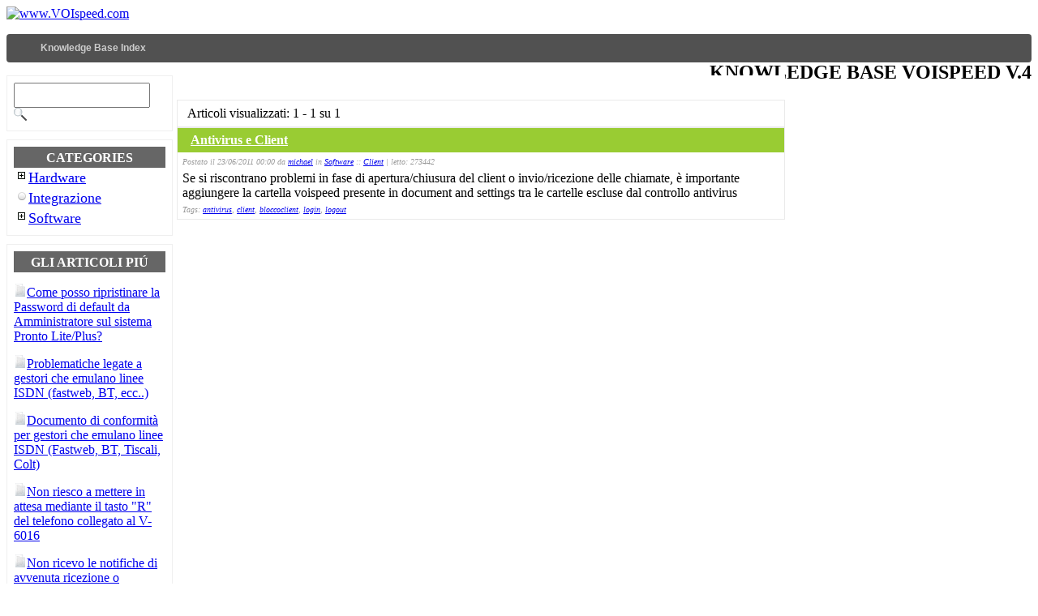

--- FILE ---
content_type: text/html
request_url: http://kb.voispeed.com/home.php?class=C_Knowledge_base&C_Knowledge_base_tag=antivirus
body_size: 55320
content:
                                        <!DOCTYPE html PUBLIC "-//W3C//DTD XHTML 1.0 Strict//EN" "http://www.w3.org/TR/xhtml1/DTD/xhtml1-strict.dtd">
                  <HTML xmlns="http://www.w3.org/1999/xhtml">
                  <HEAD>
                  <META http-equiv="Content-Type" content="text/html; charset=iso-8859-1"><title>Knowledge Base :: Knowledge Base</title><link rel="stylesheet" href="http://www.voispeed.com/reserved/css/style.css" type="text/css" media="screen" /><link rel="stylesheet" type="text/css" href="http://kb.voispeed.com/themes/voispeed4/css/layout.css"><link rel="stylesheet" type="text/css" href="http://kb.voispeed.com/themes/voispeed4/css/theme.css"><link rel="stylesheet" type="text/css" href="http://kb.voispeed.com/themes/voispeed4/css/lightwindow.css"><script type="text/javascript" language="javascript" src="http://kb.voispeed.com/js/prototype.js"></script><script type="text/javascript" language="javascript" src="http://kb.voispeed.com/js/effects.js"></script><script type="text/javascript" language="javascript" src="http://kb.voispeed.com/js/lightwindow.js"></script><META name="description" content=""><META name="keywords" content=""><META name="robots" content="index,follow"></HEAD>
                  <BODY><div id="art-main">        
        <div class="art-sheet">
            <div class="art-sheet-body">
                <div class="art-header">                   
                    <div class="art-logo">
                   <a href="http://www.voispeed.com" target="_blank"><img src="http://www.voispeed.com/templates/voispeed/images/logo/dark/logo.png" style="margin-left:auto;margin-right:auto;" title="www.VOIspeed.com"  alt="www.VOIspeed.com" /></a>
                     </div>
                     <div style="margin-top:30px;text-align:right;float:right;"><h2 >KNOWLEDGE BASE VOISPEED V.4</h2></div>
                </div>				
				<div class="menuTitle" ><ul id="nav"><li class="top"><a href="/" class="top_link"><span><b>Knowledge Base Index</span></b></a></li></ul> </div>	<div id="bodycontainer_top"></div><div id="bodycontainer"><div id="leftbox"><SCRIPT type="text/javascript" language="javascript"> 
    
    var isIE = document.all;
    var default_box_width = 400;
    var default_box_height = 130;
    var drag_enabled = false;
    var drag_layer = null;  
    var offsetX = 0;
    var offsetY = 0;
    
    function layer_drag_init(e, id)
    {
        drag_layer = parent.document.getElementById(id);
        
        var left = parseInt(drag_layer.style.left);
        var top = parseInt(drag_layer.style.top);
      
        offsetX = isIE ? event.clientX - left : e.clientX - left; 
        offsetY = isIE ? event.clientY - top : e.clientY - top;
      
        drag_enabled = true;
        document.onmousemove = layer_drag;
        document.onmouseup = layer_drag_release;
    }
    
    function layer_drag(e)
    {
        if (!drag_enabled) 
            return false;
     
        var x = isIE ? event.clientX - offsetX : e.clientX - offsetX; 
        var y = isIE ? event.clientY - offsetY : e.clientY - offsetY;
            
        drag_layer.style.left = x + "px";
        drag_layer.style.top = y + "px";
        return false;  
    }
    
    function layer_drag_release()
    {
        drag_enabled = false;
    }
    
    function get_popup_position(popup_width, popup_height)
    {
        var win_width = 0;
        var win_height = 0;
        var scroll_x = 0;
        var scroll_y = 0;
        var top = 0
        var left = 0;
      
        // WINDOW SIZE
        
        if (typeof(window.innerWidth) == 'number') 
        {
            //Non-IE
            win_width = window.innerWidth;
            win_height = window.innerHeight;
        } 
        else if (document.documentElement && (document.documentElement.clientWidth || document.documentElement.clientHeight)) 
        {
            //IE 6+ in 'standards compliant mode'
            win_width = document.documentElement.clientWidth;
            win_height = document.documentElement.clientHeight;
        } 
        else if (document.body && (document.body.clientWidth || document.body.clientHeight)) 
        {
            //IE 4 compatible
            win_width = document.body.clientWidth;
            win_height = document.body.clientHeight;
        }
        
        // WINDOW SCROLL
        
        if (typeof(window.pageYOffset) == 'number') 
        {
            //Netscape compliant
            scroll_y = window.pageYOffset;
            scroll_x = window.pageXOffset;
        } 
        else if (document.body && (document.body.scrollLeft || document.body.scrollTop)) 
        {
            //DOM compliant
            scroll_y = document.body.scrollTop;
            scroll_x = document.body.scrollLeft;
        } 
        else if (document.documentElement && (document.documentElement.scrollLeft || document.documentElement.scrollTop))
        {
            //IE6 standards compliant mode
            scroll_y = document.documentElement.scrollTop;
            scroll_x = document.documentElement.scrollLeft;
        }
        
        top = parseInt((win_height - popup_height) / 2) + scroll_y;
        left = parseInt((win_width - popup_width) / 2) + scroll_x;
        
        return [top,left];
    }
    
    function _dialog_close()
    {
        document.getElementsByTagName('body')[0].removeChild(document.getElementById('popupbox'));
        return true;
    }
    
    function _dialog_get_value()
    {
        var prompt = document.getElementById('dialogprompt');
        
        if (!prompt)
            return ''; 
        
        return prompt.value;
    }
    
    function _dialog_box(title, message, dlgtype, value, callback) 
    { 
        if (document.getElementById('popupbox') != null)
            return false;
        
        var dbox = document.createElement('div');    
        dbox.setAttribute('id' , 'popupbox'); 
        document.getElementsByTagName('body')[0].appendChild(dbox);
     
        var dbox_style = eval("document.getElementById('popupbox').style"); 
        
        dbox_style.position = 'absolute';
        dbox_style.width = default_box_width + "px";
        dbox_style.height = default_box_height + "px";
      
        var pp = get_popup_position(default_box_width, default_box_height);
        
        dbox_style.top = pp[0] + "px";
        dbox_style.left = pp[1] + "px";
       
        var close = 'document.getElementsByTagName(\'body\')[0].removeChild(document.getElementById(\'popupbox\'))';
        
        if (dlgtype == 'prompt')
            message += '<input id="dialogprompt" value="' + value + '" onKeyPress="if (event && event.keyCode == 13) ' + callback + ';">';
       
        var html = '<table cellspacing=0 cellpadding=0 id="dialogheader"><tr>'
                 + '<td><a id="dialogbar" onMouseDown="layer_drag_init(event, \'popupbox\');">' + title + '</a></td>'
                 + '<td width="16"><a class="dialogclose" href="javascript:void(0);" onClick="' + close + '"></a></td>'
                 + '</tr></table>'
                 + '<table class="dialogmessage"><tr><td class="' + dlgtype + '"></td><td>' + message + '</td></tr></table>'
                 + '<table cellspacing=0 cellpadding=0 id="dialogfooter"><tr>';
                 
        switch (dlgtype)
        {
            case 'confirm':
                html += '<td><a href="javascript:void(0);" class="button" onClick="' + close + '">NO</a></td>'
                      + '<td><a href="javascript:void(0);" class="button" onClick="' + callback + '">YES</a></td>';
                break;
                
            case 'prompt':
                html += '<td><a href="javascript:void(0);" class="button" onClick="' + close + '">Cancel</a></td>'
                      + '<td><a href="javascript:void(0);" class="button" onClick="' + callback + '">OK</a></td>';
                break;    
            
            case 'message':
            default:
                html += '<td><a href="javascript:void(0);" class="button" onClick="' + close + '">OK</a></td>';                
        }         
                          
        html += '</tr></table>';          
        
        document.getElementById('popupbox').innerHTML = html; 
        document.getElementById('popupbox').focus();                                              
        
        var theprompt = document.getElementById('dialogprompt');
        
        if (theprompt)
            theprompt.focus();
          
        return true;
    }
    
    function message_box(title, message)
    {
        return _dialog_box(title, message, 'message', '', '');
    }
        
    function confirm_box(title, message, callback)
    {
        return _dialog_box(title, message, 'confirm', '', callback);
    }
    
    function prompt_box(title, message, value, callback)
    {
        return _dialog_box(title, message, 'prompt', value, callback);
    }
    
    function _popup_open(url, width, height)
    {
        var frm = document.createElement('iframe');
         
        if (frm)
        {
            frm.id = 'popupframe';
            frm.scrolling = "no";
            frm.style.display = 'block';
            frm.style.width = width + "px";
            frm.style.height = height + "px";
            frm.style.position = 'absolute';
            frm.style.border = 'none';
                        
            var pp = get_popup_position(width, height);
            
            frm.style.top = pp[0] + "px";
            frm.style.left = pp[1] + "px"; 
            
            frm.src = url;
            
			      document.body.appendChild(frm);
        }
        else
        {
            var features = 'scrollbars=yes,resizable=yes,status=no,width='+ width +',height=' + height;
            window.open(url, '', features);
        }    
        
        return true;
    }
    
    function _popup_close_from(frame_id)
    {
        if (!parent.document.getElementById('popupframe'))
        {
            window.close();
            return false;
        }
        
        parent.document.getElementsByTagName('body')[0].removeChild(parent.document.getElementById('popupframe'));
        return true;
    }
    
    function _popup_select_from(callback, close)
    {
        if (parent.document.getElementById('popupframe'))
            callback = 'parent.' + callback;
        else    
            callback = 'window.opener.' + callback;    
        
        eval(callback);
        
        if (close)
            _popup_close_from('');
        
        return true;    
    }
    
    function _load_image(image_id, url)
    {
        var img = document.getElementById(image_id);
        img.src = url;
        
        return true;    
    }
    
    function iecompattest()
    {
        return (document.compatMode && document.compatMode.indexOf("CSS") != -1) ? document.documentElement : document.body;
    }
    
    function _show_menu(e, menu_items, wstr, x_offset)
    {
        clearhidemenu();
        
        var menuobj = document.getElementById("popitmenu");
        
        if (!menuobj)
        {
            menuobj = document.createElement('div');    
            menuobj.id = "popitmenu";
            menuobj.style.position = "absolute";
            menuobj.style.width = wstr + "px";
            menuobj.onmouseover = clearhidemenu;
            menuobj.onmouseout = delayhidemenu;             
            document.getElementsByTagName('body')[0].appendChild(menuobj);
        }
        
        menuobj.innerHTML = menu_items;
        
        menuobj.contentwidth = menuobj.offsetWidth;
        menuobj.contentheight = menuobj.offsetHeight;
        
        // retrieve event position
        eventX = isIE ? event.clientX : e.clientX;
        eventY = isIE ? event.clientY : e.clientY;
        
        // horizontal position offset
        eventX += x_offset;
        
        // find out how close the mouse is to the corner of the window
        var rightedge = isIE ? iecompattest().clientWidth - eventX : window.innerWidth - eventX;
        var bottomedge = isIE ? iecompattest().clientHeight - eventY : window.innerHeight - eventY;
                   
        // if the horizontal distance isn't enough to accomodate the width of the context menu
        if (rightedge < menuobj.contentwidth)
        {
            if (eventX < menuobj.contentwidth)
                menuobj.style.left = (iecompattest().scrollLeft + 10) + "px";
            else    
                // move the horizontal position of the menu to the left by its width
                menuobj.style.left = isIE ? iecompattest().scrollLeft + eventX - menuobj.contentwidth + "px" : window.pageXOffset + eventX - menuobj.contentwidth + "px";
        }   
        else
        {
            // position the horizontal position of the menu where the mouse was clicked
            menuobj.style.left = isIE ? iecompattest().scrollLeft + eventX + "px" : window.pageXOffset + eventX + "px";
        }
        
        // same concept with the vertical position
        
        if (bottomedge < menuobj.contentheight)
        {
            if (eventY < menuobj.contentheight)
                menuobj.style.top = (iecompattest().scrollTop + 10) + "px";
            else
                menuobj.style.top = isIE ? iecompattest().scrollTop + eventY - menuobj.contentheight + "px" : window.pageYOffset + eventY - menuobj.contentheight + "px";
        }
        else
        {
            menuobj.style.top = isIE ? iecompattest().scrollTop + event.clientY + "px" : window.pageYOffset + eventY + "px";
        }
                    
        menuobj.style.visibility = "visible";
        return false;
    }
    
    function hidemenu()
    {
        var menuobj = document.getElementById("popitmenu");
        
        if (menuobj)
            menuobj.style.visibility = "hidden";
    }
   
    function delayhidemenu()
    {
        delayhide = setTimeout("hidemenu()", 500);
    }
    
    function clearhidemenu()
    {
        if (window.delayhide)
            clearTimeout(delayhide);
    }
        
</SCRIPT>
<table class="widgetbox" cellspacing="0" cellpadding="0">
                    <tr><th class="box_left"></th><th class="box_center"></th><th class="box_right"></th></tr>
                    <tr><td class="box_middle_left"></td><td class="box_middle_center"><SCRIPT type="text/javascript" language="javascript">
                    function submit_search()
                    {
                        var str = document.getElementById('C_Knowledge_base_search').value;
                        var url = '?class=C_Knowledge_base&C_Knowledge_base_sort=article_date&C_Knowledge_base_smod=DESC&C_Knowledge_base_fs=10&C_Knowledge_base_pg=0&C_Knowledge_base_cat=0&C_Knowledge_base_tag=&C_Knowledge_base_archive=&task=C_Knowledge_base_search' + '&search=' + str;
                        document.location.href = url; 
                    }
                    </SCRIPT>
                    
                    <input type="text" value="" id="C_Knowledge_base_search" name="C_Knowledge_base_search" onKeyPress="if (event && event.keyCode == 13) submit_search();">
                    <a href="javascript:void(0)" onClick="submit_search();"><img border="0" title="Cerca" src="http://kb.voispeed.com/themes/voispeed4/images/search.png"></a></td><td class="box_middle_right"></td></tr>
                    <tr><td class="box_bottom_left"></td><td class="box_bottom_center"></td><td class="box_bottom_right"></td></tr>
                    </table><table class="widgetbox" cellspacing="0" cellpadding="0">
                    <tr><th class="box_left"></th><th class="box_center"></th><th class="box_right"></th></tr>
                    <tr><td class="box_middle_left"></td><td class="box_middle_center"><span class="widgetcaption">categories</span><div class="tree_node" style="margin-left: 0px;"><table cellspacing="0" cellpadding="0"><tr><td><a id="node1_ctrl" href="javascript: toggle_branch('node1');"><img border="0" title="" src="http://kb.voispeed.com/themes/voispeed4/images/expand.png"></a></td><td><a href="?class=C_Knowledge_base&C_Knowledge_base_cat=1" id="1">Hardware</a></td></tr></table></div><div class="tree_branch" id="node1" style="display:none;"><div class="tree_node" style="margin-left: 16px;"><table cellspacing="0" cellpadding="0"><tr><td><a id="node2_ctrl" href="javascript: toggle_branch('node2');"><img border="0" title="" src="http://kb.voispeed.com/themes/voispeed4/images/expand.png"></a></td><td><a href="?class=C_Knowledge_base&C_Knowledge_base_cat=4" id="4">Adattatori</a></td></tr></table></div><div class="tree_branch" id="node2" style="display:none;"><div class="tree_node" style="margin-left: 32px;"><table cellspacing="0" cellpadding="0"><tr><td><img border="0" title="" src="http://kb.voispeed.com/themes/voispeed4/images/flat.png"></td><td><a href="?class=C_Knowledge_base&C_Knowledge_base_cat=24" id="24">Gateway GSM</a></td></tr></table></div><div class="tree_node" style="margin-left: 32px;"><table cellspacing="0" cellpadding="0"><tr><td><img border="0" title="" src="http://kb.voispeed.com/themes/voispeed4/images/flat.png"></td><td><a href="?class=C_Knowledge_base&C_Knowledge_base_cat=7" id="7">V-6016</a></td></tr></table></div><div class="tree_node" style="margin-left: 32px;"><table cellspacing="0" cellpadding="0"><tr><td><img border="0" title="" src="http://kb.voispeed.com/themes/voispeed4/images/flat.png"></td><td><a href="?class=C_Knowledge_base&C_Knowledge_base_cat=8" id="8">V-6017</a></td></tr></table></div><div class="tree_node" style="margin-left: 32px;"><table cellspacing="0" cellpadding="0"><tr><td><img border="0" title="" src="http://kb.voispeed.com/themes/voispeed4/images/flat.png"></td><td><a href="?class=C_Knowledge_base&C_Knowledge_base_cat=30" id="30">V-6019</a></td></tr></table></div></div><div class="tree_node" style="margin-left: 16px;"><table cellspacing="0" cellpadding="0"><tr><td><img border="0" title="" src="http://kb.voispeed.com/themes/voispeed4/images/flat.png"></td><td><a href="?class=C_Knowledge_base&C_Knowledge_base_cat=6" id="6">Cuffie</a></td></tr></table></div><div class="tree_node" style="margin-left: 16px;"><table cellspacing="0" cellpadding="0"><tr><td><img border="0" title="" src="http://kb.voispeed.com/themes/voispeed4/images/flat.png"></td><td><a href="?class=C_Knowledge_base&C_Knowledge_base_cat=3" id="3">Schede ISDN</a></td></tr></table></div><div class="tree_node" style="margin-left: 16px;"><table cellspacing="0" cellpadding="0"><tr><td><img border="0" title="" src="http://kb.voispeed.com/themes/voispeed4/images/flat.png"></td><td><a href="?class=C_Knowledge_base&C_Knowledge_base_cat=20" id="20">Sistema DECT VOIspeed</a></td></tr></table></div><div class="tree_node" style="margin-left: 16px;"><table cellspacing="0" cellpadding="0"><tr><td><a id="node10_ctrl" href="javascript: toggle_branch('node10');"><img border="0" title="" src="http://kb.voispeed.com/themes/voispeed4/images/expand.png"></a></td><td><a href="?class=C_Knowledge_base&C_Knowledge_base_cat=5" id="5">Telefoni</a></td></tr></table></div><div class="tree_branch" id="node10" style="display:none;"><div class="tree_node" style="margin-left: 32px;"><table cellspacing="0" cellpadding="0"><tr><td><img border="0" title="" src="http://kb.voispeed.com/themes/voispeed4/images/flat.png"></td><td><a href="?class=C_Knowledge_base&C_Knowledge_base_cat=28" id="28">SmartPhone</a></td></tr></table></div><div class="tree_node" style="margin-left: 32px;"><table cellspacing="0" cellpadding="0"><tr><td><img border="0" title="" src="http://kb.voispeed.com/themes/voispeed4/images/flat.png"></td><td><a href="?class=C_Knowledge_base&C_Knowledge_base_cat=9" id="9">V-6014 USB</a></td></tr></table></div><div class="tree_node" style="margin-left: 32px;"><table cellspacing="0" cellpadding="0"><tr><td><img border="0" title="" src="http://kb.voispeed.com/themes/voispeed4/images/flat.png"></td><td><a href="?class=C_Knowledge_base&C_Knowledge_base_cat=10" id="10">V-6015 SIP</a></td></tr></table></div><div class="tree_node" style="margin-left: 32px;"><table cellspacing="0" cellpadding="0"><tr><td><img border="0" title="" src="http://kb.voispeed.com/themes/voispeed4/images/flat.png"></td><td><a href="?class=C_Knowledge_base&C_Knowledge_base_cat=21" id="21">V-IP400P SIP</a></td></tr></table></div><div class="tree_node" style="margin-left: 32px;"><table cellspacing="0" cellpadding="0"><tr><td><img border="0" title="" src="http://kb.voispeed.com/themes/voispeed4/images/flat.png"></td><td><a href="?class=C_Knowledge_base&C_Knowledge_base_cat=29" id="29">VOIspeed IP6060</a></td></tr></table></div></div></div><div class="tree_node" style="margin-left: 0px;"><table cellspacing="0" cellpadding="0"><tr><td><img border="0" title="" src="http://kb.voispeed.com/themes/voispeed4/images/flat.png"></td><td><a href="?class=C_Knowledge_base&C_Knowledge_base_cat=26" id="26">Integrazione</a></td></tr></table></div><div class="tree_node" style="margin-left: 0px;"><table cellspacing="0" cellpadding="0"><tr><td><a id="node17_ctrl" href="javascript: toggle_branch('node17');"><img border="0" title="" src="http://kb.voispeed.com/themes/voispeed4/images/expand.png"></a></td><td><a href="?class=C_Knowledge_base&C_Knowledge_base_cat=2" id="2">Software</a></td></tr></table></div><div class="tree_branch" id="node17" style="display:none;"><div class="tree_node" style="margin-left: 16px;"><table cellspacing="0" cellpadding="0"><tr><td><a id="node18_ctrl" href="javascript: toggle_branch('node18');"><img border="0" title="" src="http://kb.voispeed.com/themes/voispeed4/images/expand.png"></a></td><td><a href="?class=C_Knowledge_base&C_Knowledge_base_cat=11" id="11">Client</a></td></tr></table></div><div class="tree_branch" id="node18" style="display:none;"><div class="tree_node" style="margin-left: 32px;"><table cellspacing="0" cellpadding="0"><tr><td><img border="0" title="" src="http://kb.voispeed.com/themes/voispeed4/images/flat.png"></td><td><a href="?class=C_Knowledge_base&C_Knowledge_base_cat=17" id="17">Audio</a></td></tr></table></div><div class="tree_node" style="margin-left: 32px;"><table cellspacing="0" cellpadding="0"><tr><td><img border="0" title="" src="http://kb.voispeed.com/themes/voispeed4/images/flat.png"></td><td><a href="?class=C_Knowledge_base&C_Knowledge_base_cat=13" id="13">Login</a></td></tr></table></div></div><div class="tree_node" style="margin-left: 16px;"><table cellspacing="0" cellpadding="0"><tr><td><img border="0" title="" src="http://kb.voispeed.com/themes/voispeed4/images/flat.png"></td><td><a href="?class=C_Knowledge_base&C_Knowledge_base_cat=22" id="22">Fax Client</a></td></tr></table></div><div class="tree_node" style="margin-left: 16px;"><table cellspacing="0" cellpadding="0"><tr><td><a id="node22_ctrl" href="javascript: toggle_branch('node22');"><img border="0" title="" src="http://kb.voispeed.com/themes/voispeed4/images/expand.png"></a></td><td><a href="?class=C_Knowledge_base&C_Knowledge_base_cat=12" id="12">Server PBX</a></td></tr></table></div><div class="tree_branch" id="node22" style="display:none;"><div class="tree_node" style="margin-left: 32px;"><table cellspacing="0" cellpadding="0"><tr><td><img border="0" title="" src="http://kb.voispeed.com/themes/voispeed4/images/flat.png"></td><td><a href="?class=C_Knowledge_base&C_Knowledge_base_cat=14" id="14">Carrier VoIP</a></td></tr></table></div><div class="tree_node" style="margin-left: 32px;"><table cellspacing="0" cellpadding="0"><tr><td><img border="0" title="" src="http://kb.voispeed.com/themes/voispeed4/images/flat.png"></td><td><a href="?class=C_Knowledge_base&C_Knowledge_base_cat=16" id="16">FAX</a></td></tr></table></div><div class="tree_node" style="margin-left: 32px;"><table cellspacing="0" cellpadding="0"><tr><td><img border="0" title="" src="http://kb.voispeed.com/themes/voispeed4/images/flat.png"></td><td><a href="?class=C_Knowledge_base&C_Knowledge_base_cat=25" id="25">Installazione</a></td></tr></table></div><div class="tree_node" style="margin-left: 32px;"><table cellspacing="0" cellpadding="0"><tr><td><img border="0" title="" src="http://kb.voispeed.com/themes/voispeed4/images/flat.png"></td><td><a href="?class=C_Knowledge_base&C_Knowledge_base_cat=18" id="18">ISDN</a></td></tr></table></div><div class="tree_node" style="margin-left: 32px;"><table cellspacing="0" cellpadding="0"><tr><td><img border="0" title="" src="http://kb.voispeed.com/themes/voispeed4/images/flat.png"></td><td><a href="?class=C_Knowledge_base&C_Knowledge_base_cat=15" id="15">Licenza</a></td></tr></table></div><div class="tree_node" style="margin-left: 32px;"><table cellspacing="0" cellpadding="0"><tr><td><img border="0" title="" src="http://kb.voispeed.com/themes/voispeed4/images/flat.png"></td><td><a href="?class=C_Knowledge_base&C_Knowledge_base_cat=27" id="27">Reports</a></td></tr></table></div><div class="tree_node" style="margin-left: 32px;"><table cellspacing="0" cellpadding="0"><tr><td><img border="0" title="" src="http://kb.voispeed.com/themes/voispeed4/images/flat.png"></td><td><a href="?class=C_Knowledge_base&C_Knowledge_base_cat=19" id="19">WAN</a></td></tr></table></div></div></div><script type="text/javascript" language="javascript">
                        function toggle_branch(name)
                        {
                            var section = document.getElementById(name);
                            var ctrl = document.getElementById(name+'_ctrl');
                            
                            if (section.style.display == 'none')
                            {
                                section.style.display = 'block';
                                ctrl.innerHTML = '<img border="0" title="" src="http://kb.voispeed.com/themes/voispeed4/images/collapse.png">';
                            }
                            else
                            {    
                                section.style.display = 'none';
                                ctrl.innerHTML = '<img border="0" title="" src="http://kb.voispeed.com/themes/voispeed4/images/expand.png">';
                            }    
                        }
                       </script></td><td class="box_middle_right"></td></tr>
                    <tr><td class="box_bottom_left"></td><td class="box_bottom_center"></td><td class="box_bottom_right"></td></tr>
                    </table><table class="widgetbox" cellspacing="0" cellpadding="0">
                    <tr><th class="box_left"></th><th class="box_center"></th><th class="box_right"></th></tr>
                    <tr><td class="box_middle_left"></td><td class="box_middle_center"><span class="widgetcaption">Gli articoli pi&uacute letti</span><span class="article_widget"><img border="0" title="" src="http://kb.voispeed.com/themes/voispeed4/images/article.png"><a href="?class=C_Knowledge_base&C_Knowledge_base_sort=article_date&C_Knowledge_base_smod=DESC&C_Knowledge_base_fs=10&C_Knowledge_base_pg=0&C_Knowledge_base_cat=0&C_Knowledge_base_tag=&C_Knowledge_base_archive=&task=C_Knowledge_base_content_item&id=30">Come posso ripristinare la Password di default da  Amministratore sul sistema Pronto Lite/Plus?</a></span><span class="article_widget"><img border="0" title="" src="http://kb.voispeed.com/themes/voispeed4/images/article.png"><a href="?class=C_Knowledge_base&C_Knowledge_base_sort=article_date&C_Knowledge_base_smod=DESC&C_Knowledge_base_fs=10&C_Knowledge_base_pg=0&C_Knowledge_base_cat=0&C_Knowledge_base_tag=&C_Knowledge_base_archive=&task=C_Knowledge_base_content_item&id=43">Problematiche legate a gestori che emulano linee ISDN (fastweb, BT, ecc..)</a></span><span class="article_widget"><img border="0" title="" src="http://kb.voispeed.com/themes/voispeed4/images/article.png"><a href="?class=C_Knowledge_base&C_Knowledge_base_sort=article_date&C_Knowledge_base_smod=DESC&C_Knowledge_base_fs=10&C_Knowledge_base_pg=0&C_Knowledge_base_cat=0&C_Knowledge_base_tag=&C_Knowledge_base_archive=&task=C_Knowledge_base_content_item&id=31">Documento di conformità per gestori che emulano linee ISDN (Fastweb, BT, Tiscali, Colt)</a></span><span class="article_widget"><img border="0" title="" src="http://kb.voispeed.com/themes/voispeed4/images/article.png"><a href="?class=C_Knowledge_base&C_Knowledge_base_sort=article_date&C_Knowledge_base_smod=DESC&C_Knowledge_base_fs=10&C_Knowledge_base_pg=0&C_Knowledge_base_cat=0&C_Knowledge_base_tag=&C_Knowledge_base_archive=&task=C_Knowledge_base_content_item&id=35">Non riesco a mettere in attesa mediante il tasto "R" del telefono collegato al V-6016</a></span><span class="article_widget"><img border="0" title="" src="http://kb.voispeed.com/themes/voispeed4/images/article.png"><a href="?class=C_Knowledge_base&C_Knowledge_base_sort=article_date&C_Knowledge_base_smod=DESC&C_Knowledge_base_fs=10&C_Knowledge_base_pg=0&C_Knowledge_base_cat=0&C_Knowledge_base_tag=&C_Knowledge_base_archive=&task=C_Knowledge_base_content_item&id=38">Non ricevo le notifiche di avvenuta ricezione o fallimento del Fax</a></span></td><td class="box_middle_right"></td></tr>
                    <tr><td class="box_bottom_left"></td><td class="box_bottom_center"></td><td class="box_bottom_right"></td></tr>
                    </table><table class="widgetbox" cellspacing="0" cellpadding="0">
                    <tr><th class="box_left"></th><th class="box_center"></th><th class="box_right"></th></tr>
                    <tr><td class="box_middle_left"></td><td class="box_middle_center"><span class="widgetcaption">tag_cloud</span>
                    <div class="cloud"><a style="font-size: 10px;" href="?class=C_Knowledge_base&C_Knowledge_base_tag=2010">2010</a>&nbsp;&nbsp; <a style="font-size: 10px;" href="?class=C_Knowledge_base&C_Knowledge_base_tag=6060">6060</a>&nbsp;&nbsp; <a style="font-size: 10px;" href="?class=C_Knowledge_base&C_Knowledge_base_tag=access">access</a>&nbsp;&nbsp; <a style="font-size: 10px;" href="?class=C_Knowledge_base&C_Knowledge_base_tag=adattatore">adattatore</a>&nbsp;&nbsp; <a style="font-size: 10px;" href="?class=C_Knowledge_base&C_Knowledge_base_tag=address">address</a>&nbsp;&nbsp; <a style="font-size: 10px;" href="?class=C_Knowledge_base&C_Knowledge_base_tag=aggiornamento">aggiornamento</a>&nbsp;&nbsp; <a style="font-size: 10px;" href="?class=C_Knowledge_base&C_Knowledge_base_tag=amministratore">amministratore</a>&nbsp;&nbsp; <a style="font-size: 10px;" href="?class=C_Knowledge_base&C_Knowledge_base_tag=android">android</a>&nbsp;&nbsp; <a style="font-size: 10px;" href="?class=C_Knowledge_base&C_Knowledge_base_tag=antivirus">antivirus</a>&nbsp;&nbsp; <a style="font-size: 10px;" href="?class=C_Knowledge_base&C_Knowledge_base_tag=apple">apple</a>&nbsp;&nbsp; <a style="font-size: 10px;" href="?class=C_Knowledge_base&C_Knowledge_base_tag=arrivo">arrivo</a>&nbsp;&nbsp; <a style="font-size: 10px;" href="?class=C_Knowledge_base&C_Knowledge_base_tag=attesa">attesa</a>&nbsp;&nbsp; <a style="font-size: 10px;" href="?class=C_Knowledge_base&C_Knowledge_base_tag=attivazione">attivazione</a>&nbsp;&nbsp; <a style="font-size: 10px;" href="?class=C_Knowledge_base&C_Knowledge_base_tag=audio">audio</a>&nbsp;&nbsp; <a style="font-size: 10px;" href="?class=C_Knowledge_base&C_Knowledge_base_tag=autenticazione">autenticazione</a>&nbsp;&nbsp; <a style="font-size: 10px;" href="?class=C_Knowledge_base&C_Knowledge_base_tag=blackvoib">blackvoib</a>&nbsp;&nbsp; <a style="font-size: 10px;" href="?class=C_Knowledge_base&C_Knowledge_base_tag=bloccoclient">bloccoclient</a>&nbsp;&nbsp; <a style="font-size: 10px;" href="?class=C_Knowledge_base&C_Knowledge_base_tag=BT">BT</a>&nbsp;&nbsp; <a style="font-size: 10px;" href="?class=C_Knowledge_base&C_Knowledge_base_tag=carrier">carrier</a>&nbsp;&nbsp; <a style="font-size: 12px;" href="?class=C_Knowledge_base&C_Knowledge_base_tag=chiamata">chiamata</a>&nbsp;&nbsp; <a style="font-size: 20px;" href="?class=C_Knowledge_base&C_Knowledge_base_tag=chiamate">chiamate</a>&nbsp;&nbsp; <a style="font-size: 10px;" href="?class=C_Knowledge_base&C_Knowledge_base_tag=citofonica">citofonica</a>&nbsp;&nbsp; <a style="font-size: 10px;" href="?class=C_Knowledge_base&C_Knowledge_base_tag=citofono">citofono</a>&nbsp;&nbsp; <a style="font-size: 10px;" href="?class=C_Knowledge_base&C_Knowledge_base_tag=client">client</a>&nbsp;&nbsp; <a style="font-size: 10px;" href="?class=C_Knowledge_base&C_Knowledge_base_tag=clientip">clientip</a>&nbsp;&nbsp; <a style="font-size: 10px;" href="?class=C_Knowledge_base&C_Knowledge_base_tag=codice">codice</a>&nbsp;&nbsp; <a style="font-size: 10px;" href="?class=C_Knowledge_base&C_Knowledge_base_tag=codici">codici</a>&nbsp;&nbsp; <a style="font-size: 10px;" href="?class=C_Knowledge_base&C_Knowledge_base_tag=colt">colt</a>&nbsp;&nbsp; <a style="font-size: 10px;" href="?class=C_Knowledge_base&C_Knowledge_base_tag=copertina">copertina</a>&nbsp;&nbsp; <a style="font-size: 10px;" href="?class=C_Knowledge_base&C_Knowledge_base_tag=csipsimple">csipsimple</a>&nbsp;&nbsp; <a style="font-size: 10px;" href="?class=C_Knowledge_base&C_Knowledge_base_tag=dect">dect</a>&nbsp;&nbsp; <a style="font-size: 10px;" href="?class=C_Knowledge_base&C_Knowledge_base_tag=deregistrazione">deregistrazione</a>&nbsp;&nbsp; <a style="font-size: 10px;" href="?class=C_Knowledge_base&C_Knowledge_base_tag=down">down</a>&nbsp;&nbsp; <a style="font-size: 10px;" href="?class=C_Knowledge_base&C_Knowledge_base_tag=email">email</a>&nbsp;&nbsp; <a style="font-size: 10px;" href="?class=C_Knowledge_base&C_Knowledge_base_tag=error">error</a>&nbsp;&nbsp; <a style="font-size: 10px;" href="?class=C_Knowledge_base&C_Knowledge_base_tag=errore">errore</a>&nbsp;&nbsp; <a style="font-size: 10px;" href="?class=C_Knowledge_base&C_Knowledge_base_tag=esporta">esporta</a>&nbsp;&nbsp; <a style="font-size: 10px;" href="?class=C_Knowledge_base&C_Knowledge_base_tag=esportazione">esportazione</a>&nbsp;&nbsp; <a style="font-size: 10px;" href="?class=C_Knowledge_base&C_Knowledge_base_tag=fastweb">fastweb</a>&nbsp;&nbsp; <a style="font-size: 15px;" href="?class=C_Knowledge_base&C_Knowledge_base_tag=fax">fax</a>&nbsp;&nbsp; <a style="font-size: 10px;" href="?class=C_Knowledge_base&C_Knowledge_base_tag=faxclient">faxclient</a>&nbsp;&nbsp; <a style="font-size: 10px;" href="?class=C_Knowledge_base&C_Knowledge_base_tag=firmware">firmware</a>&nbsp;&nbsp; <a style="font-size: 10px;" href="?class=C_Knowledge_base&C_Knowledge_base_tag=fw">fw</a>&nbsp;&nbsp; <a style="font-size: 10px;" href="?class=C_Knowledge_base&C_Knowledge_base_tag=gateway">gateway</a>&nbsp;&nbsp; <a style="font-size: 10px;" href="?class=C_Knowledge_base&C_Knowledge_base_tag=GSM">GSM</a>&nbsp;&nbsp; <a style="font-size: 10px;" href="?class=C_Knowledge_base&C_Knowledge_base_tag=hold">hold</a>&nbsp;&nbsp; <a style="font-size: 10px;" href="?class=C_Knowledge_base&C_Knowledge_base_tag=http">http</a>&nbsp;&nbsp; <a style="font-size: 10px;" href="?class=C_Knowledge_base&C_Knowledge_base_tag=indirizzo">indirizzo</a>&nbsp;&nbsp; <a style="font-size: 10px;" href="?class=C_Knowledge_base&C_Knowledge_base_tag=ingresso">ingresso</a>&nbsp;&nbsp; <a style="font-size: 10px;" href="?class=C_Knowledge_base&C_Knowledge_base_tag=installazione">installazione</a>&nbsp;&nbsp; <a style="font-size: 10px;" href="?class=C_Knowledge_base&C_Knowledge_base_tag=integrazione">integrazione</a>&nbsp;&nbsp; <a style="font-size: 10px;" href="?class=C_Knowledge_base&C_Knowledge_base_tag=interfaccia">interfaccia</a>&nbsp;&nbsp; <a style="font-size: 10px;" href="?class=C_Knowledge_base&C_Knowledge_base_tag=interfacciacitofonica">interfacciacitofonica</a>&nbsp;&nbsp; <a style="font-size: 10px;" href="?class=C_Knowledge_base&C_Knowledge_base_tag=invio">invio</a>&nbsp;&nbsp; <a style="font-size: 10px;" href="?class=C_Knowledge_base&C_Knowledge_base_tag=involontaria">involontaria</a>&nbsp;&nbsp; <a style="font-size: 10px;" href="?class=C_Knowledge_base&C_Knowledge_base_tag=ip">ip</a>&nbsp;&nbsp; <a style="font-size: 10px;" href="?class=C_Knowledge_base&C_Knowledge_base_tag=isdn">isdn</a>&nbsp;&nbsp; <a style="font-size: 10px;" href="?class=C_Knowledge_base&C_Knowledge_base_tag=ivr">ivr</a>&nbsp;&nbsp; <a style="font-size: 10px;" href="?class=C_Knowledge_base&C_Knowledge_base_tag=kirk">kirk</a>&nbsp;&nbsp; <a style="font-size: 10px;" href="?class=C_Knowledge_base&C_Knowledge_base_tag=LCR">LCR</a>&nbsp;&nbsp; <a style="font-size: 10px;" href="?class=C_Knowledge_base&C_Knowledge_base_tag=led">led</a>&nbsp;&nbsp; <a style="font-size: 10px;" href="?class=C_Knowledge_base&C_Knowledge_base_tag=licenza">licenza</a>&nbsp;&nbsp; <a style="font-size: 10px;" href="?class=C_Knowledge_base&C_Knowledge_base_tag=linea">linea</a>&nbsp;&nbsp; <a style="font-size: 10px;" href="?class=C_Knowledge_base&C_Knowledge_base_tag=linee">linee</a>&nbsp;&nbsp; <a style="font-size: 10px;" href="?class=C_Knowledge_base&C_Knowledge_base_tag=login">login</a>&nbsp;&nbsp; <a style="font-size: 10px;" href="?class=C_Knowledge_base&C_Knowledge_base_tag=logout">logout</a>&nbsp;&nbsp; <a style="font-size: 10px;" href="?class=C_Knowledge_base&C_Knowledge_base_tag=memorykey">memorykey</a>&nbsp;&nbsp; <a style="font-size: 10px;" href="?class=C_Knowledge_base&C_Knowledge_base_tag=migrazione">migrazione</a>&nbsp;&nbsp; <a style="font-size: 10px;" href="?class=C_Knowledge_base&C_Knowledge_base_tag=mode">mode</a>&nbsp;&nbsp; <a style="font-size: 10px;" href="?class=C_Knowledge_base&C_Knowledge_base_tag=multipla">multipla</a>&nbsp;&nbsp; <a style="font-size: 10px;" href="?class=C_Knowledge_base&C_Knowledge_base_tag=notifica">notifica</a>&nbsp;&nbsp; <a style="font-size: 10px;" href="?class=C_Knowledge_base&C_Knowledge_base_tag=outlook">outlook</a>&nbsp;&nbsp; <a style="font-size: 10px;" href="?class=C_Knowledge_base&C_Knowledge_base_tag=password">password</a>&nbsp;&nbsp; <a style="font-size: 10px;" href="?class=C_Knowledge_base&C_Knowledge_base_tag=pathfakepath">pathfakepath</a>&nbsp;&nbsp; <a style="font-size: 10px;" href="?class=C_Knowledge_base&C_Knowledge_base_tag=pending">pending</a>&nbsp;&nbsp; <a style="font-size: 10px;" href="?class=C_Knowledge_base&C_Knowledge_base_tag=periferica">periferica</a>&nbsp;&nbsp; <a style="font-size: 10px;" href="?class=C_Knowledge_base&C_Knowledge_base_tag=periferiche">periferiche</a>&nbsp;&nbsp; <a style="font-size: 10px;" href="?class=C_Knowledge_base&C_Knowledge_base_tag=platform">platform</a>&nbsp;&nbsp; <a style="font-size: 10px;" href="?class=C_Knowledge_base&C_Knowledge_base_tag=plugin">plugin</a>&nbsp;&nbsp; <a style="font-size: 10px;" href="?class=C_Knowledge_base&C_Knowledge_base_tag=polycom">polycom</a>&nbsp;&nbsp; <a style="font-size: 10px;" href="?class=C_Knowledge_base&C_Knowledge_base_tag=portech">portech</a>&nbsp;&nbsp; <a style="font-size: 10px;" href="?class=C_Knowledge_base&C_Knowledge_base_tag=post">post</a>&nbsp;&nbsp; <a style="font-size: 10px;" href="?class=C_Knowledge_base&C_Knowledge_base_tag=pronto">pronto</a>&nbsp;&nbsp; <a style="font-size: 10px;" href="?class=C_Knowledge_base&C_Knowledge_base_tag=proxy">proxy</a>&nbsp;&nbsp; <a style="font-size: 10px;" href="?class=C_Knowledge_base&C_Knowledge_base_tag=pubblico">pubblico</a>&nbsp;&nbsp; <a style="font-size: 10px;" href="?class=C_Knowledge_base&C_Knowledge_base_tag=realtek">realtek</a>&nbsp;&nbsp; <a style="font-size: 10px;" href="?class=C_Knowledge_base&C_Knowledge_base_tag=registrazione">registrazione</a>&nbsp;&nbsp; <a style="font-size: 10px;" href="?class=C_Knowledge_base&C_Knowledge_base_tag=remota">remota</a>&nbsp;&nbsp; <a style="font-size: 10px;" href="?class=C_Knowledge_base&C_Knowledge_base_tag=remoto">remoto</a>&nbsp;&nbsp; <a style="font-size: 10px;" href="?class=C_Knowledge_base&C_Knowledge_base_tag=report">report</a>&nbsp;&nbsp; <a style="font-size: 10px;" href="?class=C_Knowledge_base&C_Knowledge_base_tag=reset">reset</a>&nbsp;&nbsp; <a style="font-size: 10px;" href="?class=C_Knowledge_base&C_Knowledge_base_tag=ricezione">ricezione</a>&nbsp;&nbsp; <a style="font-size: 10px;" href="?class=C_Knowledge_base&C_Knowledge_base_tag=risposta">risposta</a>&nbsp;&nbsp; <a style="font-size: 10px;" href="?class=C_Knowledge_base&C_Knowledge_base_tag=rispostainvolontaria">rispostainvolontaria</a>&nbsp;&nbsp; <a style="font-size: 10px;" href="?class=C_Knowledge_base&C_Knowledge_base_tag=rotta">rotta</a>&nbsp;&nbsp; <a style="font-size: 10px;" href="?class=C_Knowledge_base&C_Knowledge_base_tag=rotte">rotte</a>&nbsp;&nbsp; <a style="font-size: 10px;" href="?class=C_Knowledge_base&C_Knowledge_base_tag=schede">schede</a>&nbsp;&nbsp; <a style="font-size: 10px;" href="?class=C_Knowledge_base&C_Knowledge_base_tag=schermatablu">schermatablu</a>&nbsp;&nbsp; <a style="font-size: 10px;" href="?class=C_Knowledge_base&C_Knowledge_base_tag=secondaria">secondaria</a>&nbsp;&nbsp; <a style="font-size: 10px;" href="?class=C_Knowledge_base&C_Knowledge_base_tag=segnale">segnale</a>&nbsp;&nbsp; <a style="font-size: 10px;" href="?class=C_Knowledge_base&C_Knowledge_base_tag=server">server</a>&nbsp;&nbsp; <a style="font-size: 10px;" href="?class=C_Knowledge_base&C_Knowledge_base_tag=services.cgi">services.cgi</a>&nbsp;&nbsp; <a style="font-size: 10px;" href="?class=C_Knowledge_base&C_Knowledge_base_tag=serviziopbxnoninstallato">serviziopbxnoninstallato</a>&nbsp;&nbsp; <a style="font-size: 10px;" href="?class=C_Knowledge_base&C_Knowledge_base_tag=sessionchat">sessionchat</a>&nbsp;&nbsp; <a style="font-size: 10px;" href="?class=C_Knowledge_base&C_Knowledge_base_tag=sim">sim</a>&nbsp;&nbsp; <a style="font-size: 10px;" href="?class=C_Knowledge_base&C_Knowledge_base_tag=sip">sip</a>&nbsp;&nbsp; <a style="font-size: 10px;" href="?class=C_Knowledge_base&C_Knowledge_base_tag=smartphone">smartphone</a>&nbsp;&nbsp; <a style="font-size: 10px;" href="?class=C_Knowledge_base&C_Knowledge_base_tag=spostamento">spostamento</a>&nbsp;&nbsp; <a style="font-size: 10px;" href="?class=C_Knowledge_base&C_Knowledge_base_tag=squillo">squillo</a>&nbsp;&nbsp; <a style="font-size: 10px;" href="?class=C_Knowledge_base&C_Knowledge_base_tag=stampa">stampa</a>&nbsp;&nbsp; <a style="font-size: 10px;" href="?class=C_Knowledge_base&C_Knowledge_base_tag=suoneria">suoneria</a>&nbsp;&nbsp; <a style="font-size: 10px;" href="?class=C_Knowledge_base&C_Knowledge_base_tag=superamministratore">superamministratore</a>&nbsp;&nbsp; <a style="font-size: 10px;" href="?class=C_Knowledge_base&C_Knowledge_base_tag=tastiera">tastiera</a>&nbsp;&nbsp; <a style="font-size: 10px;" href="?class=C_Knowledge_base&C_Knowledge_base_tag=tastoR">tastoR</a>&nbsp;&nbsp; <a style="font-size: 10px;" href="?class=C_Knowledge_base&C_Knowledge_base_tag=telnet">telnet</a>&nbsp;&nbsp; <a style="font-size: 10px;" href="?class=C_Knowledge_base&C_Knowledge_base_tag=tiscali">tiscali</a>&nbsp;&nbsp; <a style="font-size: 10px;" href="?class=C_Knowledge_base&C_Knowledge_base_tag=udp">udp</a>&nbsp;&nbsp; <a style="font-size: 10px;" href="?class=C_Knowledge_base&C_Knowledge_base_tag=update">update</a>&nbsp;&nbsp; <a style="font-size: 10px;" href="?class=C_Knowledge_base&C_Knowledge_base_tag=usb">usb</a>&nbsp;&nbsp; <a style="font-size: 10px;" href="?class=C_Knowledge_base&C_Knowledge_base_tag=V-6015">V-6015</a>&nbsp;&nbsp; <a style="font-size: 10px;" href="?class=C_Knowledge_base&C_Knowledge_base_tag=V-6016">V-6016</a>&nbsp;&nbsp; <a style="font-size: 10px;" href="?class=C_Knowledge_base&C_Knowledge_base_tag=V-6017">V-6017</a>&nbsp;&nbsp; <a style="font-size: 10px;" href="?class=C_Knowledge_base&C_Knowledge_base_tag=V-6019">V-6019</a>&nbsp;&nbsp; <a style="font-size: 10px;" href="?class=C_Knowledge_base&C_Knowledge_base_tag=V-IP400p">V-IP400p</a>&nbsp;&nbsp; <a style="font-size: 10px;" href="?class=C_Knowledge_base&C_Knowledge_base_tag=v6015">v6015</a>&nbsp;&nbsp; <a style="font-size: 10px;" href="?class=C_Knowledge_base&C_Knowledge_base_tag=versione">versione</a>&nbsp;&nbsp; <a style="font-size: 10px;" href="?class=C_Knowledge_base&C_Knowledge_base_tag=violation">violation</a>&nbsp;&nbsp; <a style="font-size: 10px;" href="?class=C_Knowledge_base&C_Knowledge_base_tag=voip">voip</a>&nbsp;&nbsp; <a style="font-size: 10px;" href="?class=C_Knowledge_base&C_Knowledge_base_tag=voispeedfax">voispeedfax</a>&nbsp;&nbsp; <a style="font-size: 10px;" href="?class=C_Knowledge_base&C_Knowledge_base_tag=wan">wan</a>&nbsp;&nbsp; <a style="font-size: 10px;" href="?class=C_Knowledge_base&C_Knowledge_base_tag=windows8">windows8</a></div></td><td class="box_middle_right"></td></tr>
                    <tr><td class="box_bottom_left"></td><td class="box_bottom_center"></td><td class="box_bottom_right"></td></tr>
                    </table></div><div id="content_top"></div><div id="content"><table class="formbox" cellspacing="0" cellpadding="0">
                  <tr><th class="box_left"></th><th class="box_center"></th><th class="box_right"></th></tr>
                  </tr><td class="box_middle_left"></td>
                  <td class="box_middle_center">
                  <div class="title"></div>
                  <form action="?" method="POST"  name="C_Knowledge_base_form" id="C_Knowledge_base_form"
                   target="" onSubmit="return check_elements_C_Knowledge_base_form(event);">
                  <fieldset><div  id="__root__" style="display:block;"><input type="hidden" name="class" id="class" value="C_Knowledge_base"><input type="hidden" name="C_Knowledge_base_sort" id="C_Knowledge_base_sort" value="article_date"><input type="hidden" name="C_Knowledge_base_smod" id="C_Knowledge_base_smod" value="DESC"><input type="hidden" name="C_Knowledge_base_fs" id="C_Knowledge_base_fs" value="10"><input type="hidden" name="C_Knowledge_base_pg" id="C_Knowledge_base_pg" value="0"><input type="hidden" name="C_Knowledge_base_cat" id="C_Knowledge_base_cat" value="0"><input type="hidden" name="C_Knowledge_base_tag" id="C_Knowledge_base_tag" value="antivirus"><input type="hidden" name="C_Knowledge_base_archive" id="C_Knowledge_base_archive" value=""><input type="hidden" name="task" id="task" value=""><input type="hidden" name="TUID" id="TUID" value="1767067990"><div><table class="multi_page" cellspacing="0" cellpadding="0">
                       <tr><td width="100%">Articoli visualizzati: 1 - 1 su 1</td></tr></table></div></div></fieldset>
            
                  <table class="buttons" cellspacing="0" cellpadding="0">
                  <tr></tr>
                  </table>
                  
                  </form>
                  
                  </td>
                  <td class="box_middle_right"></td></tr>
                  </tr><td class="box_bottom_left"></td><td class="box_bottom_center"></td><td class="box_bottom_right"></td></tr>
                  </table><script type="text/javascript" language="javascript">
                        var highlight = false;

                        function highlight_mandatory_fields_C_Knowledge_base_form()
                        {}

                        function do_check_elements_C_Knowledge_base_form(e)
                        {     return true;
                         }

                         function check_elements_C_Knowledge_base_form(e)
                         {
                             if (!do_check_elements_C_Knowledge_base_form(e))
                             {
                                 if (highlight)
                                     highlight_mandatory_fields_C_Knowledge_base_form();

                                 return false;
                             }

                             return true;
                         }
                        </script><script type="text/javascript" language="javascript">
                        function toggle_section(name)
                        {
                            var section = document.getElementById(name);
                            var ctrl = document.getElementById(name+'_ctrl');
                            
                            if (section.style.display == 'none')
                            {
                                section.style.display = 'block';
                                ctrl.innerHTML = 'Hide';
                            }
                            else
                            {    
                                section.style.display = 'none';
                                ctrl.innerHTML = 'Show';
                            }    
                        }
                       </script><table class="narrowbox" cellspacing="0" cellpadding="0">
                    <tr><th class="box_left"></th><th class="box_center"></th><th class="box_right"></th></tr>
                    <tr><td class="box_middle_left"></td><td class="box_middle_center"><span class="article_title"><a href="?class=C_Knowledge_base&C_Knowledge_base_sort=article_date&C_Knowledge_base_smod=DESC&C_Knowledge_base_fs=10&C_Knowledge_base_pg=0&C_Knowledge_base_cat=0&C_Knowledge_base_tag=antivirus&C_Knowledge_base_archive=&task=C_Knowledge_base_content_item&id=52">Antivirus e Client </a></span>
                            <span class="article_infotop">Postato il 23/06/2011 00:00 da <a class="tag" href="?class=C_Knowledge_base&C_Knowledge_base_sort=article_date&C_Knowledge_base_smod=DESC&C_Knowledge_base_fs=10&C_Knowledge_base_pg=0&C_Knowledge_base_cat=0&C_Knowledge_base_tag=antivirus&C_Knowledge_base_archive=">michael</a> in <a href="?class=C_Knowledge_base&C_Knowledge_base_cat=2">Software</a> :: <a href="?class=C_Knowledge_base&C_Knowledge_base_cat=11">Client</a> | letto: 273442 </span><span class="article_summary">Se si riscontrano problemi in fase di apertura/chiusura del client o invio/ricezione delle chiamate, è importante aggiungere la cartella voispeed presente in document and settings tra le cartelle escluse dal controllo antivirus</span><span class="article_infobottom">Tags: <a class="tag" href="?class=C_Knowledge_base&C_Knowledge_base_sort=article_date&C_Knowledge_base_smod=DESC&C_Knowledge_base_fs=10&C_Knowledge_base_pg=0&C_Knowledge_base_cat=0&C_Knowledge_base_tag=antivirus&C_Knowledge_base_archive=">antivirus</a>, <a class="tag" href="?class=C_Knowledge_base&C_Knowledge_base_sort=article_date&C_Knowledge_base_smod=DESC&C_Knowledge_base_fs=10&C_Knowledge_base_pg=0&C_Knowledge_base_cat=0&C_Knowledge_base_tag=client&C_Knowledge_base_archive=">client</a>, <a class="tag" href="?class=C_Knowledge_base&C_Knowledge_base_sort=article_date&C_Knowledge_base_smod=DESC&C_Knowledge_base_fs=10&C_Knowledge_base_pg=0&C_Knowledge_base_cat=0&C_Knowledge_base_tag=bloccoclient&C_Knowledge_base_archive=">bloccoclient</a>, <a class="tag" href="?class=C_Knowledge_base&C_Knowledge_base_sort=article_date&C_Knowledge_base_smod=DESC&C_Knowledge_base_fs=10&C_Knowledge_base_pg=0&C_Knowledge_base_cat=0&C_Knowledge_base_tag=login&C_Knowledge_base_archive=">login</a>, <a class="tag" href="?class=C_Knowledge_base&C_Knowledge_base_sort=article_date&C_Knowledge_base_smod=DESC&C_Knowledge_base_fs=10&C_Knowledge_base_pg=0&C_Knowledge_base_cat=0&C_Knowledge_base_tag=logout&C_Knowledge_base_archive=">logout</a></span></td><td class="box_middle_right"></td></tr>
                    <tr><td class="box_bottom_left"></td><td class="box_bottom_center"></td><td class="box_bottom_right"></td></tr>
                    </table></div><div id="content_bottom"></div></div><div id="bodycontainer_bottom"></div>		</div>
					</div>
				</div>
			</div>
		</div>
	</div>
<link rel="stylesheet" type="text/css" href="http://www.voispeed.com/reserved/css/footer_style.css" />
<div id="footerWrap" class="footerNav" >
 <p style="text-align: left;"><img src="http://www.voispeed.com/templates/voispeed/images/footer/light/logo_group.png" alt="Team System Group" style="height: auto; max-width: 100%; margin-right: 16px; float: left;" height="auto">Il gruppo TeamSystem offre la pi&ugrave; ampia scelta di software gestionali e servizi per aziende e professionisti. ERP e suite gestionali per aziende, commercialisti, consulenti del lavoro, avvocati, associazioni e amministratori di condominio.<br><br><span style="font-size: 11px; text-align: left;">Copyright 2013 &copy; TeamSystem Communication srl | Via Fontanella, n. 38 | 62012, Civitanova Marche (MC) | REA 124883<br>Reg.Imp Macerata | P.Iva: IT01230130435 - Cap Soc. i.v. â‚¬ 23.300,00</span></p>
<div style="float: left; width: 300px;">
<p style="text-align: left;"><span style="font-size: 11px;"><a href="mailto:webmaster@tscomm.it">WEBMASTER</a></span></p>
</div>
<div style="float: right;font-size: 11px;">
<a href="http://www.facebook.com/voispeed" title="Facebook" rel="nofollow external" target="_blank" style="margin: 0px; padding: 0px; border: 0px; outline: none; background-color: transparent; text-decoration: none; color: #99cc33;"><img src="http://www.voispeed.com/images/social/32/facebook_001.jpg" alt="facebook 001" height="32" width="32" smartload="3" style="margin: 0px; padding: 0px; outline: 0px; background-color: transparent;"></a>  <a href="https://twitter.com/voispeed" title="Twitter" rel="external nofollow" target="_blank" style="margin: 0px; padding: 0px; border: 0px; outline: none; background-color: transparent; text-decoration: none; color: #99cc33;"><img src="http://www.voispeed.com/images/social/32/Twitter_001.jpg" height="32" width="32" style="margin: 0px; padding: 0px; outline: 0px; background-color: transparent;" alt="Twitter 001"></a>  <a href="http://www.linkedin.com/company/teamsystem-communication" title="LinkedIn" rel="external nofollow" target="_blank" style="margin: 0px; padding: 0px; border: 0px; outline: none; background-color: transparent; text-decoration: none; color: #99cc33;"><img src="http://www.voispeed.com/images/social/32/Linkedin_001.jpg" alt="Linkedin 001" height="32" width="32" smartload="4" style="margin: 0px; padding: 0px; outline: 0px; background-color: transparent;"></a>  <a href="https://plus.google.com/u/0/b/112078663445773440545/112078663445773440545/about" title="Google+" rel="nofollow external" target="_blank" style="margin: 0px; padding: 0px; border: 0px; outline: none; background-color: transparent; text-decoration: none; color: #99cc33;"><img src="http://www.voispeed.com/images/social/32/Google_Plus_001.jpg" alt="Google Plus 001" height="32" width="32" style="margin: 0px; padding: 0px; outline: 0px; background-color: transparent;"></a>  <a href="http://www.youtube.com/voispeedvideo" title="Youtube" rel="nofollow external" target="_blank" style="margin: 0px; padding: 0px; border: 0px; outline: none; background-color: transparent; text-decoration: none; color: #99cc33;"><img src="http://www.voispeed.com/images/social/32/YouTube_001.jpg" alt="YouTube 001" height="32" width="32" smartload="5" style="margin: 0px; padding: 0px; outline: 0px; background-color: transparent;"></a>
</div>
     
    </div>
  </div>
</div>
</div>
</div>
</body></html></BODY>
                  </HTML>

--- FILE ---
content_type: text/css
request_url: http://kb.voispeed.com/themes/voispeed4/css/layout.css
body_size: 368
content:
div#bodycontainer {
	width: 1080px;
	margin-left: -40px;	
	
}
div#leftbox {
	float: left;
	width: 210px;
		display: block;
	position: relative;
}
div#rightbox {
	float: right;
	width: 0px;
}
div#content, div#content_top, div#content_bottom {
	width: 750px;
	margin-left: auto;
	margin-right: 80px;
}
div#foot_navigation {
	clear: both;
}
div#footer {
	clear: both;	
}


--- FILE ---
content_type: text/css
request_url: http://kb.voispeed.com/themes/voispeed4/css/theme.css
body_size: 9985
content:
input[type="text"] {
	text-align : left;
	height : 25px;
	width : 160px;
}
input[type="text"]:hover {
	text-align : left;
	border : 2px solid #99cc33;
	background : #e2e2e2;
	height : 25px;
	width : 160px;
}
input[type="text"]:focus {
	text-align : left;
	border : 2px solid #666;
	background : #e2e2e2;
	height : 25px;
	width : 160px;
}
a.button {
	padding-top: 3px;
	display: block;
	width: 100px;
	height: 19px;
	border: 1px solid #EAEAEA;
	color: #999;
	background-color: #EFEFEF;
	text-decoration: none;
	font-weight: 900;
	text-align: center;
}
a.button a {
	padding-top: 3px;
	display: block;
	width: 100px;
	height: 19px;
	border: 1px solid #EAEAEA;
	color: #999;
	background-color: #EFEFEF;
	text-decoration: none;
	font-weight: 900;
	text-align: center;
}

/* H O R I Z O N T A L   R U L E */

hr {
	border: 1px solid #EAEAEA;
	height: 0px;
}
/* B O D Y   C O N T A I N E R */ 

div#container {
}
div#bodycontainer {
	display: block;
	position: relative;
	/*background: url(../images/bg_contbody.gif) center top repeat-y;*/
	/*min-height: 749px;*/
                    min-height: 1270px;
}
/* C O N T E N T */
                
div#content_top, div#content_bottom {
	height: 0px;
}
div#content {
	padding-top: 10px;
	background: #FFFFFF;
}
/* L E F T   B O X */

div#leftbox {
/*background: url(../images/bg_left.gif) 30px repeat-y;*/
}
/* H E A D E R */

div#header { /*background: url(../images/header.gif) no-repeat 0px 11px;*/
	/*background: #FF0000;*/
  text-align: center;
	padding-top: 20px;
/*margin-bottom: 6px;*/ }
div#head_img {
	margin-right: auto;
	/*position: absolute;
 	top: 0px;
 	left: -5px;*/
 	display: block;
	width: 314px;
	height: 81px;
	background: url(../images/voispeed_logo.png) no-repeat top;
}
div#head_lang {
	text-align: left;
	margin-left: 855px;
	padding-right: 20px;
	padding-top: 0px;
	color: #EAEAEA;
}
/* T I T L E */               
               
div#head_title a {
	position: absolute;
	left: 820px;
	top: 82px;
	font-size: 18px;
	font-weight: 900;
	color: #FFFFFF;
	text-decoration: none;
}
div#head_title a:hover {
	color: #00FF00;
}
/* F O O T E R */ 


/* W I D G E T S */

table.widgetbox {
	width: 205px;
	margin-left: 40px;
	margin-bottom: 10px;
	text-align: left;
	border: 1px solid #EFEFEF;
}
table.widgetbox th.box_center {
	/*background: url(../images/squarebox_up_mid.gif) repeat-x;*/
	background-color: #FFFFFF;
	height: 1px;
	font-size: 12px;
	color: #FFFFFF;
	vertical-align: top;
}
table.widgetbox th.box_left {
	/*background: url(../images/squarebox_up_left.gif) no-repeat;*/
	background-color: #FFFFFF;
	width: 8px;
	height: 8px;
}
table.widgetbox th.box_right {
	/*background: url(../images/squarebox_up_right.gif) no-repeat;*/
	background-color: #FFFFFF;
	width: 8px;
	height: 8px;
}
table.widgetbox td.box_middle_left {
	/*background: url(../images/squarebox_middle_left.gif) repeat-y;*/
	background-color: #FFFFFF;
	width: 8px;
}
table.widgetbox td.box_middle_right {
	/*background: url(../images/squarebox_middle_right.gif) repeat-y;*/
	background-color: #FFFFFF;
	width: 8px;
}
table.widgetbox td.box_middle_center {
	padding-bottom: 0px;
}
table.widgetbox td.box_bottom_left {
	/*background: url(../images/squarebox_bottom_left.gif) no-repeat;*/
	background-color: #FFFFFF;
	width: 8px;
	height: 8px;
}
table.widgetbox td.box_bottom_right {
	/*background: url(../images/squarebox_bottom_right.gif) no-repeat;*/
	background-color: #FFFFFF;
	width: 8px;
	height: 8px;
}
table.widgetbox td.box_bottom_center {
	/*background: url(../images/squarebox_bottom_mid.gif) repeat-x;*/
	background-color: #FFFFFF;
	height: 8px;
}
span.widgetcaption {
	display: block;
	/*width: 105%;*/
  background-color: #666;
	height: 19px;
	top: -6px;
	left: -5px;
	/*position: relative;*/
	padding-top: 5px;
	padding-bottom: 2px;
	font-weight: bold;
	color: #FFFFFF;
	text-align: center;
	text-transform: uppercase;
}
/* N A R R O W   B O X */

table.formbox, table.narrowbox {
	width: 100%;
	margin-top: -10px;
	margin-bottom: 10px;
	margin-left: auto;
	margin-right: auto;
	padding: 0px;
	text-align: left;
	border: 1px solid #EAEAEA;
}
table.formbox {
	/*padding-top: 10px;*/
}
/* M U L T I   P A G E S */

div.multi_page {
	text-indent: 5px;
	font-weight: 900;
	color: #333333;
}
table.multi_page tr td {
	padding: 2px;
	margin-right: 2px;
	margin-right: 2px;
}
table.multi_page tr td a{	
	padding-left: 3px;
	padding-right: 3px;
}
td.current_page {
	font-weight: bold;	
}
table.multi_page tr td a img{
	border: 0;
}
/* F O R M S */

form {
	margin: 0;
	padding: 0;
	text-align: center;
}
form fieldset {
	border: none;
	margin: 0;
	padding: 0;
	text-align: justify;
}
form label {
	float: left;
	width: 20%;
	padding-right: 10px;
	padding-top: 3px;
	text-align: right;
}
form div {
	padding: 0px 0px;
	margin: 5px;
}
form table.section {
	width: 100%;
	background-color: #99cc33;
	height: 25px;
	padding: 0px 4px;
	font-weight: 900;
	color:#666666;
	border: 1px solid #E0EEE2;
	margin-top: 4px;
}
form div.section {
	padding: 4px;
	display: block;
	border: 1px solid #E0EEE2;
}
table.buttons {
	margin: auto;
}
table.buttons td {
	padding: 5px;
}

/* T R E E */

div.tree_node, div.tree_branch {
	text-align: left;
	font-size: 18px;
	padding: 2px;
	
}
/* L A N G U A G E S */

table.languages td {
	padding: 0px 3px;
}
a.en_button, a.en_button-current {
	display: block;
	width: 18px;
	height: 16px;
	text-decoration: none;
	background: url(../images/en_flag.gif) no-repeat;
}
a.it_button, a.it_button-current {
	display: block;
	width: 18px;
	height: 16px;
	text-decoration: none;
	background: url(../images/it_flag.gif) no-repeat;
}
/* A R T I C L E S */

div#article_list_title {
	font-size: 14px;
	font-weight: 900;
	color: #FFFFFF;
	margin-bottom: 16px;
	margin-left: 20px;
	text-align: left;
}
span.article_title {
	display: block;
	/* margin: 0px 0px 6px 0px;*/
  padding: 3px 8px;
	background: #99cc33;
	color: #FFFFFF;
	font-weight: bold;
	font-size: 16px;
}
span.article_title a {
	display: block;
	/* margin: 0px 0px 6px 0px;*/
  padding: 3px 8px;
	background: #99cc33;
	color: #FFF;
	font-weight: bold;
	font-size: 16px;
}

span.article_read, span.article_infotop, span.article_infobottom, span.article_summary {
	display: block;
	width: 98%;
	margin: 6px;
	
}
span.article_infotop, span.article_infobottom {
	color: #999999;
	font-size: 10px;
	font-style: italic;
}
span.article_infobottom {
	font-style: italic;
}
span.article_widget {
	display: block;
	width: 100%;
	margin: 14px 0px;
}
div.cloud {
	text-align: center;
}
/* D O W N L O A D S */

span.down_title {
	display: block;
	margin: 0px 0px 6px 0px;
	padding: 3px 8px;
	background: #00237A;
	color: #EFF5FC;
	font-weight: 900;
}
span.down_details {
	display: block;
	width: 98%;
	margin-top: 6px;
	margin-bottom: 6px;
}
.preload1 {
	
}
.preload2 {
	background: url(three_1a.gif);
}
#nav {
	display: block;
	position:relative;
	padding:0;
	margin-left:auto;
	margin-right:auto;
	list-style:none;
	height:35px;
	background-color: #515151;
	z-index:500;
	font-family: 'Lft-etica', sans-serif;
	border-radius: 4px;
}
#nav li.top {
	display:block;
	float:left;
	height:30px;
}
#nav li a.top_link {
	display:block;
	float:left;
	height:30px;
	line-height:35px;
	color:#CCC;
	text-decoration:none;
	font-size:12px;
	/*font-weight:bold;*/
	padding:0 0 0 30px;
	cursor:pointer;
	/*background: url(three_0.gif);*/
}
#nav li a.top_link span {
	float:left;
	display:block;
	position:relative;
	padding:0 24px 0 12px;
	height:33px;
	/*background: url(three_0.gif) right top no-repeat;*/
}
#nav li a.top_link span.down {
	float:left;
	display:block;
	padding:0 24px 0 12px;
	height:40px;
	background: url(three_0a-w.gif) no-repeat right top;
}
#nav li:hover a.top_link {
	color:#fff;
	/*background-color: #333;*/
	/*background: url(three_1.gif) no-repeat;*/
}
#nav li:hover a.top_link span {
	/*background:url(three_1.gif) no-repeat right top;*/
}
#nav li:hover a.top_link span.down {
	background:url(three_1a-w.gif) no-repeat right top;
}
/* Default list styling */

#nav li:hover {
	position:relative;
	z-index:200;
}
#nav li:hover ul.sub {
	border-radius: 4px;
	left:35px;
	top:37px;
	background: #515151;
	padding:5px;
	/*border:1px solid #99CC33;*/
	white-space:nowrap;
	width:110px;
	height:auto;
	z-index:300;
}
#nav li:hover ul.sub li {
	display:block;
	height:20px;
	position:relative;
	float:left;
	width:110px;
	font-weight:normal;
}
#nav li:hover ul.sub li a {
	display:block;
	font-size:11px;
	height:20px;
	width:110px;
	line-height:20px;
	text-indent:5px;
	color:#fff;
	text-decoration:none;
	/*border-bottom:1px solid #999;*/
}
#nav li ul.sub li a.fly {
	background:#bbd37e url(arrow.gif) 80px 6px no-repeat;
}
#nav li:hover ul.sub li a:hover {
	background:#333;
	color:#99CC33;
	border-radius: 4px;
}
#nav li:hover ul.sub li a.fly:hover {
	background:#99CC33 url(arrow_over.gif) 80px 6px no-repeat;
	color:#333;
}
#nav li:hover li:hover ul, #nav li:hover li:hover li:hover ul, #nav li:hover li:hover li:hover li:hover ul, #nav li:hover li:hover li:hover li:hover li:hover ul {
	left:90px;
	top:-4px;
	background: #99CC33;
	padding:5px;
	/*border:1px solid #99CC33;*/
	white-space:nowrap;
	width:90px;
	z-index:400;
	height:auto;
	cursor: pointer;
}
#nav ul, #nav li:hover ul ul, #nav li:hover li:hover ul ul, #nav li:hover li:hover li:hover ul ul, #nav li:hover li:hover li:hover li:hover ul ul {
	position:absolute;
	left:-9999px;
	top:-9999px;
	width:0;
	height:0;
	margin:0;
	padding:0;
	list-style:none;
	cursor: pointer;
}
#nav li:hover li:hover a.fly, #nav li:hover li:hover li:hover a.fly, #nav li:hover li:hover li:hover li:hover a.fly, #nav li:hover li:hover li:hover li:hover li:hover a.fly {
	background:#6a812c url(arrow_over.gif) 80px 6px no-repeat;
	color:#000;
	border-color:#000;
	cursor: pointer;
}
#nav li:hover li:hover li a.fly, #nav li:hover li:hover li:hover li a.fly, #nav li:hover li:hover li:hover li:hover li a.fly {
	background:#bbd37e url(arrow.gif) 80px 6px no-repeat;
	color:#000;
	border-color:#bbd37e;
	cursor: pointer;
}
